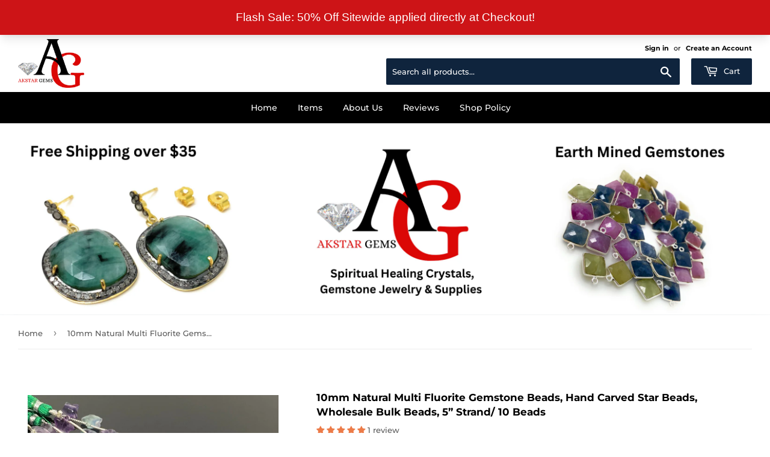

--- FILE ---
content_type: application/javascript
request_url: https://demandforapps.com/recorder/js/recorder_js.js?shop=akstarbeadsandcharms.myshopify.com
body_size: 2964
content:
!function(){$("head").append('<link rel="stylesheet" href="https://demandforapps.com/recorder/css/rec_order.css" type="text/css" />');var a,i,n=Shopify.shop;function r(){$(".o_orderlists").removeClass("o_active_n");var t=$("div.o_active").index();$(".o_orderlists").each(function(){$(this).index()==t&&$(this).addClass("o_active_n")}),$(".o_orderlists").removeClass("o_active")}function s(){$(".o_orderlists").removeClass("o_active_n");var t=$("div.o_active").index();$(".o_orderlists").each(function(){$(this).index()==t&&$(this).addClass("o_active_n")}),$(".o_orderlists").removeClass("o_active")}$.ajax({url:"https://demandforapps.com/recorder/functions.php",type:"POST",data:{checkavail:"checkavail",shop:n},success:function(t){var e=""+t,o=JSON.parse(e);i=o.checkstore,a=o.enableapp;t=o.delay_nxt_pop,e=o.w_status_activation,o.notification_enable,o=o.sales_position;"available"==i&&"enable"==a&&($("body").append('<div class="rec_orderlist '+o+'" data-delay="'+t+'"></div>'),$.ajax({url:"https://demandforapps.com/recorder/functions.php",type:"POST",data:{ordercheck:"ordercheck",shop:n},success:function(o){if($(".rec_orderlist").html(""),"lampes-desprit.myshopify.com"==n)setTimeout(function(){$(".rec_orderlist").append(o);for(var t=$(".rec_orderlist"),e=t.children();e.length;)t.append(e.splice(Math.floor(Math.random()*e.length),1)[0])},1e4);else if("lenny-green.myshopify.com"==n)setTimeout(function(){$(".rec_orderlist").append(o);for(var t=$(".rec_orderlist"),e=t.children();e.length;)t.append(e.splice(Math.floor(Math.random()*e.length),1)[0])},5500);else{$(".rec_orderlist").append(o);for(var t=$(".rec_orderlist"),e=t.children();e.length;)t.append(e.splice(Math.floor(Math.random()*e.length),1)[0])}var a;"backrepacked.myshopify.com"==n?0<$(".rec_orderlist").find("div.o_orderlists").length&&setTimeout(function(){$(".o_orderlists:first").addClass("o_active"),setInterval(function(){var t,e;t=$(".rec_orderlist").find("div.o_orderlists").length,e=$("div.o_active").index()+1,$(".o_orderlists").removeClass("o_active"),setTimeout(function(){e<t?($(this).next().addClass("o_active"),$(".o_orderlists").each(function(){$(this).index()==e&&$(this).addClass("o_active")})):setTimeout(function(){$(".o_orderlists:first").addClass("o_active")},1e3)},15e3)},3e4)},5e4):"tw-shapers.myshopify.com"==n?(0<$(".rec_orderlist").find("div.o_orderlists").length&&setTimeout(function(){$(".o_orderlists:first").addClass("o_active")},200),setTimeout(function(){r()},4200),setInterval(function(){!function(){var t=$(".rec_orderlist").find("div.o_orderlists").length,e=$("div.o_active_n").index()+1;e<t?($(this).next().addClass("o_active"),$(".o_orderlists").each(function(){$(this).index()==e&&$(this).addClass("o_active")})):setTimeout(function(){$(".o_orderlists:first").addClass("o_active")},1e3),setTimeout(function(){r()},5e3)}()},9200)):"babybenelux.myshopify.com"==n?(0<$(".rec_orderlist").find("div.o_orderlists").length&&setTimeout(function(){$(".o_orderlists:first").addClass("o_active")},12e3),setTimeout(function(){s()},22e3),setInterval(function(){!function(){var t=$(".rec_orderlist").find("div.o_orderlists").length,e=$("div.o_active_n").index()+1;e<t?($(this).next().addClass("o_active"),$(".o_orderlists").each(function(){$(this).index()==e&&$(this).addClass("o_active")})):setTimeout(function(){$(".o_orderlists:first").addClass("o_active")},1e3),setTimeout(function(){s()},1e4)}()},6e4)):(a=$(".rec_orderlist").attr("data-delay"),0<$(".rec_orderlist").find("div.o_orderlists").length&&setTimeout(function(){$(".o_orderlists:first").addClass("o_active")},200),setTimeout(function(){s()},9e3),a=parseInt(a)+parseInt(9e3),console.log("delay-"+a),setInterval(function(){!function(){var t=$(".rec_orderlist").find("div.o_orderlists").length,e=$("div.o_active_n").index()+1;e<t?($(this).next().addClass("o_active"),$(".o_orderlists").each(function(){$(this).index()==e&&$(this).addClass("o_active")})):setTimeout(function(){$(".o_orderlists:first").addClass("o_active")},1e3),setTimeout(function(){s()},9e3)}()},a))}})),"active"==e&&($(document).on("click","a.aod_sale_addToCart, .o_prname",function(t){t.preventDefault();var e=$(this).attr("href");$.ajax({url:"https://demandforapps.com/recorder/functions.php",type:"POST",data:{update_sales_counter:"update_sales_counter",shop:n,click_count:1},success:function(t){console.log("sale_count--"+t),window.location.href=e}})}),$(document).on("click","button.aod_sale_addToCart",function(t){t.preventDefault();var e=$(this).parent();$.ajax({url:"https://demandforapps.com/recorder/functions.php",type:"POST",data:{update_sales_counter:"update_sales_counter",shop:n,click_count:1},success:function(t){console.log("sale_count--"+t),e.submit()}})}),$(document).on("click","#aod_sticky_cart a",function(t){t.preventDefault();var e=$(this).attr("href");$.ajax({url:"https://demandforapps.com/recorder/functions.php",type:"POST",data:{update_sticky_counter:"update_sticky_counter",shop:n,click_count:1},success:function(t){console.log("sticky_count--"+t),window.location.href="https://"+n+e}})}),$(document).on("click",".aod_sticky_cart_button_s",function(){$.ajax({url:"https://demandforapps.com/recorder/functions.php",type:"POST",data:{update_sticky_counter:"update_sticky_counter",shop:n,click_count:1},success:function(t){console.log("sticky_count--"+t)}})}))}}),$("body,html").on("click",".aod_cross",function(){$(".rec_orderlist").html("")});var e=window.location.hostname;function c(t){var e,o,a,i;d()&&(a=original_button.getBoundingClientRect(),i=-10*(e=aod_sticky_cart_button.getBoundingClientRect()).height,document.documentElement.scrollHeight||document.body.scrollHeight,o=document.documentElement.scrollTop||document.body.scrollTop,document.documentElement.clientHeight,a=a.top+o,(i=-1*e.height-(a-o))>=-1*e.height&&0<=i&&(i=0),aod_sticky_cart_button.style.bottom=i+"px")}function d(){for(var t=['form[action="/cart/add"] [type="submit"]',"form button.add-to-cart",'form[action="/cart/add"] button[name="add"]',".addtocart-js","#AddToCart",'[data-shopify="payment-button"] div[role="button"]','form[action="/cart/add"] .shg-btn'],e=0;e<t.length;e++)for(var o=document.querySelectorAll(t[e]),a=0;a<o.length;a++){var i=o[a];if(i){var n=i.getBoundingClientRect();if(0<n.width&&0<n.height)return original_button=i,1}}}function l(t){original_button.dispatchEvent(new t.constructor(t.type,t))}function u(){if("product"==(a="unknown",window.ShopifyAnalytics?window.ShopifyAnalytics.meta&&window.ShopifyAnalytics.meta.page&&(a=window.ShopifyAnalytics.meta.page.pageType):location.href.match(/\/products\//)&&(a="product"),a)&&!document.querySelector(".aod_sticky_cart_button_s")){d()||setTimeout(u,1e3);var t,e,o=getComputedStyle(original_button);for(t in aod_sticky_cart_button=document.createElement("button"),aod_sticky_cart_button.style.font=o.font,aod_sticky_cart_button.classList.add("aod_sticky_cart_button_s"),o)(""+t).startsWith("font")&&4<(""+t).length&&(aod_sticky_cart_button.style[t]=o[t]);for(e in aod_sticky_cart_button.style.lineHeight=o.lineHeight,"INPUT"===original_button.tagName?aod_sticky_cart_button.innerText=original_button.value.trim():aod_sticky_cart_button.innerText=original_button.innerText.trim(),setInterval(function(){var t;original_button&&(t="",t=("INPUT"===original_button.tagName?original_button.value:original_button.innerText).trim(),aod_sticky_cart_button.innerText!=t&&(aod_sticky_cart_button.innerText=t))},100),aod_sticky_cart_button.style.background=o.background,aod_sticky_cart_button.style.backgroundColor=o.backgroundColor,aod_sticky_cart_button.style.color=o.color,aod_sticky_cart_button.style.padding=o.padding,aod_sticky_cart_button.style.border=o.border,aod_sticky_cart_button.style.borderRadius=o.borderRadius,o)(e.startsWith("border-top")||e.startsWith("borderTop")||e.startsWith("border-bottom")||e.startsWith("borderBottom")||e.startsWith("border-left")||e.startsWith("borderLeft")||e.startsWith("border-right")||e.startsWith("borderRight")||e.startsWith("background")||e.startsWith("padding"))&&(0<e.indexOf("-")||e.toLowerCase()!=e)&&""!=o[e]&&(aod_sticky_cart_button.style[e]=o[e]);aod_sticky_cart_button.style.position="fixed",aod_sticky_cart_button.style.bottom=-1e8,aod_sticky_cart_button.style.zIndex=999,aod_sticky_cart_button.style.left=0,aod_sticky_cart_button.style.right=0,aod_sticky_cart_button.style.textAlign="center",aod_sticky_cart_button.style.display="block",aod_sticky_cart_button.style.width="100%",aod_sticky_cart_button.style.margin="0",aod_sticky_cart_button.style.boxSizing="border-box",aod_sticky_cart_button.addEventListener("click",l),aod_sticky_cart_button.addEventListener("touchstart",l),document.body.appendChild(aod_sticky_cart_button);var a=aod_sticky_cart_button.getBoundingClientRect();document.body.style.paddingBottom=a.height+"px",document.addEventListener("scroll",c),c()}}$.ajax({type:"GET",url:"https://"+e+"/cart.json",dataType:"json",success:function(t){var l,t=t.item_count;l=t,$.ajax({url:"https://demandforapps.com/recorder/functions.php",type:"POST",data:{checkcartavail:"checkcartavail",shop:n},success:function(t){var e=""+t,o=JSON.parse(e),a=o.checkstore,i=o.cart_enable,n=o.cart_icon,r=o.cart_background,s=o.counter_color,c=o.counter_bkcolor,d=o.cart_position,t=o.direct_checkout,e=o.cart_quatity,o=o.sticky_add_to_cart,d="left"==d?"aod_left":"aod_right";""==n&&(n="white"),t="yes"==t?"/checkout":"/cart",""==l&&(l="0"),e="yes"==e&&"0"==l?"a_visibility":"","available"==a&&"yes"==i&&$("body").append('<div id="aod_sticky_cart" style="" class="'+d+" animated bounceIn "+e+'"><a href="'+t+'"><span class="aod_cartcircle '+n+'" style="background-color: #'+r+';"><mark class="aod_counter animated" style="color: #'+s+"; background-color: #"+c+';" total-quan="'+l+'">'+l+"</mark></span></a></div>"),"available"==a&&"enable"==o&&setTimeout(function(){u()},500)}})}}),$("body").on("mouseenter","#aod_sticky_cart",function(){$(".aod_counter").addClass("swing")}).on("mouseleave","#aod_sticky_cart",function(){$(".aod_counter").removeClass("swing")}),$("body,html").on("click",'input[type="button"], button[type="button"], input[type="submit"], button[type="submit"], button',function(t){$(".aod_counter").removeClass("swing"),setTimeout(function(){$.ajax({type:"GET",url:"https://"+e+"/cart.json",dataType:"json",success:function(t){t=t.item_count;$(".aod_counter").text(t),$(".aod_counter").addClass("swing"),0<t&&$("#aod_sticky_cart").removeClass("a_visibility")}})},1000)}),$.ajax({url:"https://demandforapps.com/recorder/functions.php",type:"POST",data:"getdata=getdata&shop="+n,success:function(t){var e=$.parseJSON(t),o=$.trim(e.link),a=$.trim(e.enableagree),t=$.trim(e.message),i=$.trim(e.warning);t=""==o?t:'<a href="'+o+'" target="_blank">'+t+"</a>",$("head").append("<style>.aod_agree{float: right;text-align: right;width: 100%;margin: 15px 0;}.aod_agree label{display: inline-block;margin: 0 10px 0 0;}</style>"),""!=a&&"enable"==a&&($("<div class='aod_agree'><label><input type='checkbox' name='attributes[Agree to terms]' id='agreeit'></label>"+t+"</div>").insertBefore($("input[name='checkout']").parent()),$("<div class='aod_agree'><label><input type='checkbox' name='attributes[Agree to terms]' id='agreeit'></label>"+t+"</div>").insertBefore($("button[name='checkout']").parent()),$("body").on("click","input[name='checkout'], button[name='checkout']",function(t){return $("input#agreeit").is(":checked")?($("input#agreeit").attr("value","yes"),!0):($("input#agreeit").attr("value","no"),alert(i),!1)}))}})}();